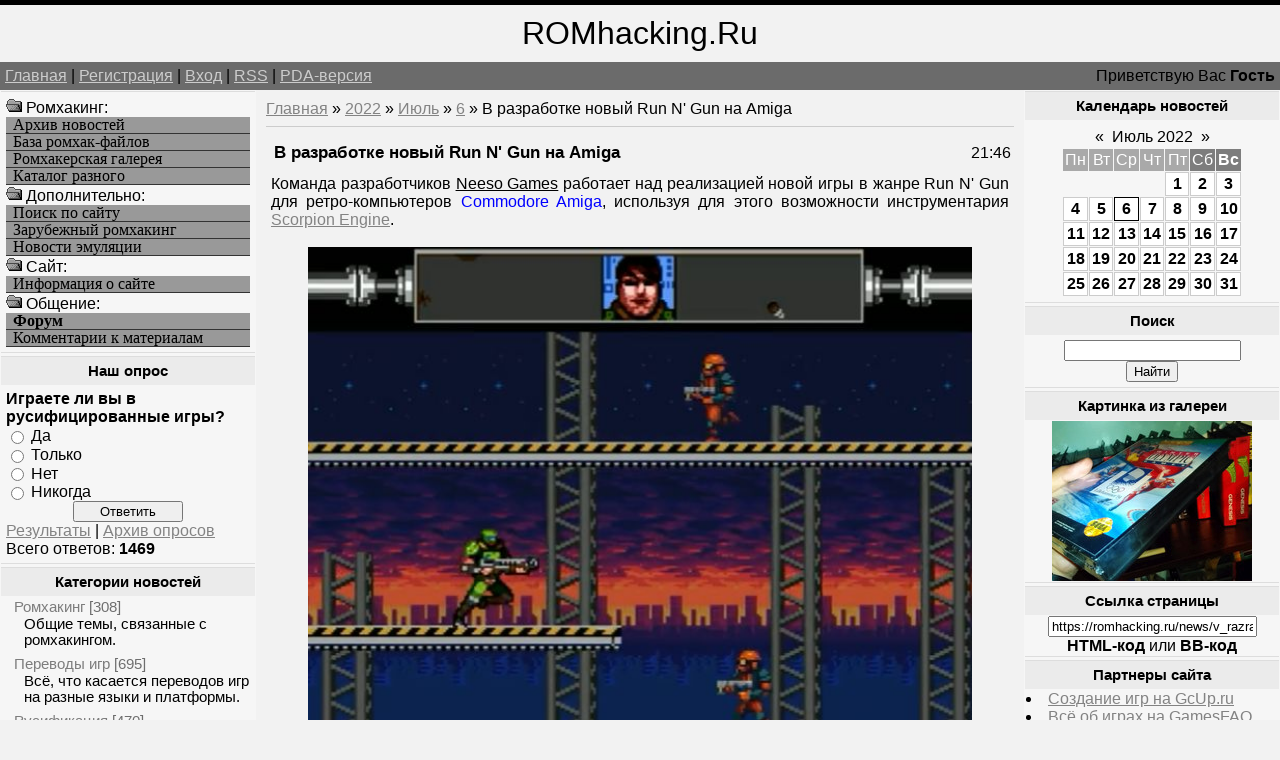

--- FILE ---
content_type: text/html; charset=UTF-8
request_url: https://romhacking.ru/news/v_razrabotke_novyj_run_n_gun_na_amiga/2022-07-06-9096
body_size: 10013
content:
<!--U1AHEADER1Z--><html><head>
<meta name="viewport" content="width=device-width, initial-scale=1.0">
<meta name="viewport" content="width=device-width, initial-scale=1.0">
<meta name="yandex-verification" content="c8e6bcaaa0fa10ca" />
<meta http-equiv="content-type" content="text/html; charset=UTF-8">
<title>В разработке новый Run N' Gun на Amiga - Хоумбрю проекты - Новые игры и хаки - Ромхакинг и Хоумбрю игры - Ретро-игры, Денди / NES, Sega Mega Drive / Genesis</title>
<link type="text/css" rel="StyleSheet" href="/_st/my.css" />
<meta name="description" content="Ромхакинг – перевод игр, русификация, консольные игры, хаки и модификации, эмуляция и ретро-игры, программы для взлома игр. В разработке новый Run N' Gun на Amiga, В разработке новый Run N' Gun на Amiga - 6 Июля 2022, Хоумбрю проекты, Новые игры и хаки, .">
<meta name="keywords" content="Моддинг игр, В разработке новый Run N' Gun на Amiga, В разработке новый Run N' Gun на Amiga - 6 Июля 2022, Хоумбрю проекты, Новые игры и хаки, Перевод игр, Хаки, Русификации, Эмуляция, Ромхакинг и Хоумбрю игры">
<meta name="7301c3eedbf7586bf9fe05d859a1355c" content="0e84692b78acff5e54a7462b8f70c47d" />
<!-- Yandex.RTB -->
<script>window.yaContextCb=window.yaContextCb||[]</script>
<script src="https://yandex.ru/ads/system/context.js" async></script>

	<link rel="stylesheet" href="/.s/src/base.min.css?v=221108" />
	<link rel="stylesheet" href="/.s/src/layer3.min.css?v=221108" />

	<script src="/.s/src/jquery-3.6.0.min.js"></script>
	
	<script src="/.s/src/uwnd.min.js?v=221108"></script>
	<script src="//s723.ucoz.net/cgi/uutils.fcg?a=uSD&ca=2&ug=999&isp=1&r=0.777518346674057"></script>
	<link rel="stylesheet" href="/.s/src/ulightbox/ulightbox.min.css" />
	<script src="/.s/src/ulightbox/ulightbox.min.js"></script>
	<script>
/* --- UCOZ-JS-DATA --- */
window.uCoz = {"uLightboxType":1,"sign":{"7254":"Изменить размер","7251":"Запрошенный контент не может быть загружен. Пожалуйста, попробуйте позже.","5458":"Следующий","3125":"Закрыть","7287":"Перейти на страницу с фотографией.","7253":"Начать слайд-шоу","5255":"Помощник","7252":"Предыдущий"},"country":"US","site":{"id":"6romhacking","domain":"romhacking.ru","host":"romhacking.clan.su"},"module":"news","ssid":"115622027101664354771","layerType":3,"language":"ru"};
/* --- UCOZ-JS-CODE --- */

		function eRateEntry(select, id, a = 65, mod = 'news', mark = +select.value, path = '', ajax, soc) {
			if (mod == 'shop') { path = `/${ id }/edit`; ajax = 2; }
			( !!select ? confirm(select.selectedOptions[0].textContent.trim() + '?') : true )
			&& _uPostForm('', { type:'POST', url:'/' + mod + path, data:{ a, id, mark, mod, ajax, ...soc } });
		}

		function updateRateControls(id, newRate) {
			let entryItem = self['entryID' + id] || self['comEnt' + id];
			let rateWrapper = entryItem.querySelector('.u-rate-wrapper');
			if (rateWrapper && newRate) rateWrapper.innerHTML = newRate;
			if (entryItem) entryItem.querySelectorAll('.u-rate-btn').forEach(btn => btn.remove())
		}
function loginPopupForm(params = {}) { new _uWnd('LF', ' ', -250, -100, { closeonesc:1, resize:1 }, { url:'/index/40' + (params.urlParams ? '?'+params.urlParams : '') }) }
/* --- UCOZ-JS-END --- */
</script>

	<style>.UhideBlock{display:none; }</style>
	<script type="text/javascript">new Image().src = "//counter.yadro.ru/hit;noadsru?r"+escape(document.referrer)+(screen&&";s"+screen.width+"*"+screen.height+"*"+(screen.colorDepth||screen.pixelDepth))+";u"+escape(document.URL)+";"+Date.now();</script>

	<link rel="stylesheet" href="/.s/src/base.min.css?v=221108" />
	<link rel="stylesheet" href="/.s/src/layer3.min.css?v=221108" />

	<script src="/.s/src/jquery-3.6.0.min.js"></script>
	
	<script src="/.s/src/uwnd.min.js?v=221108"></script>
	<script src="//s723.ucoz.net/cgi/uutils.fcg?a=uSD&ca=2&ug=999&isp=1&r=0.0910480650685734"></script>
	<link rel="stylesheet" href="/.s/src/ulightbox/ulightbox.min.css" />
	<script src="/.s/src/ulightbox/ulightbox.min.js"></script>
	<script>
/* --- UCOZ-JS-DATA --- */
window.uCoz = {"sign":{"7252":"Предыдущий","5255":"Помощник","7253":"Начать слайд-шоу","7287":"Перейти на страницу с фотографией.","3125":"Закрыть","7251":"Запрошенный контент не может быть загружен. Пожалуйста, попробуйте позже.","5458":"Следующий","7254":"Изменить размер"},"uLightboxType":1,"site":{"domain":"romhacking.ru","id":"6romhacking","host":"romhacking.clan.su"},"module":"news","ssid":"115622027101664354771","layerType":3,"language":"ru","country":"US"};
/* --- UCOZ-JS-CODE --- */

		function eRateEntry(select, id, a = 65, mod = 'news', mark = +select.value, path = '', ajax, soc) {
			if (mod == 'shop') { path = `/${ id }/edit`; ajax = 2; }
			( !!select ? confirm(select.selectedOptions[0].textContent.trim() + '?') : true )
			&& _uPostForm('', { type:'POST', url:'/' + mod + path, data:{ a, id, mark, mod, ajax, ...soc } });
		}

		function updateRateControls(id, newRate) {
			let entryItem = self['entryID' + id] || self['comEnt' + id];
			let rateWrapper = entryItem.querySelector('.u-rate-wrapper');
			if (rateWrapper && newRate) rateWrapper.innerHTML = newRate;
			if (entryItem) entryItem.querySelectorAll('.u-rate-btn').forEach(btn => btn.remove())
		}
function loginPopupForm(params = {}) { new _uWnd('LF', ' ', -250, -100, { closeonesc:1, resize:1 }, { url:'/index/40' + (params.urlParams ? '?'+params.urlParams : '') }) }
/* --- UCOZ-JS-END --- */
</script>

	<style>.UhideBlock{display:none; }</style>
	<script type="text/javascript">new Image().src = "//counter.yadro.ru/hit;noadsru?r"+escape(document.referrer)+(screen&&";s"+screen.width+"*"+screen.height+"*"+(screen.colorDepth||screen.pixelDepth))+";u"+escape(document.URL)+";"+Date.now();</script>
</head>

<body>
<div id="logoBlock"><span style="font-size:24pt">ROMhacking.Ru</span></div>
<div id="navBar">
<div id="linkBar"><a href="http://romhacking.ru/">Главная</a> | <a href="/index/3">Регистрация</a>  | <a href="javascript:;" rel="nofollow" onclick="loginPopupForm(); return false;">Вход</a> | <a href="https://romhacking.ru/news/rss/">RSS</a> | <a href="/pda">PDA-версия</a></div>
<div id="loginBar">Приветствую Вас <b>Гость</b></div>
<div style="clear:both;"></div>
</div><!--/U1AHEADER1Z-->
<table class="bigTable">
<tr>
<td class="subColumn">
<table class="boxTable"><tr><td class="boxContent">
<!--U1AAMENU1Z--><img src="/ofo.gif" width="16" height="16"> Ромхакинг:
<A HREF="/news/" class="mainlevel">Архив новостей</A>
<A HREF="/load/" class="mainlevel">База ромхак-файлов</A>
<A HREF="/photo/" class="mainlevel">Ромхакерская галерея</A>
<A HREF="/dir/" class="mainlevel">Каталог разного</A>
<img src="/ofo.gif" width="16" height="16"> Дополнительно:
<A HREF="/search/" class="mainlevel">Поиск по сайту</A>
<A HREF="/index/zarubezhnyj_romkhaking/0-8" class="mainlevel">Зарубежный ромхакинг</A>
<A HREF="/index/emulation_news/0-15" class="mainlevel">Новости эмуляции</A>
<img src="/ofo.gif" width="16" height="16"> Cайт:
<A HREF="/index/russian_romhacking/0-2" class="mainlevel">Информация о сайте</A>
<img src="/ofo.gif" width="16" height="16"> Общение:
<A HREF="/forum/" class="mainlevel"><b>Форум</b></A>
<A HREF="/index/romhackers_comments/0-5" class="mainlevel">Комментарии к материалам</A><!--/U1AAMENU1Z-->
</td></tr></table>
<table class="boxTable"><tr><th><h2>Наш опрос</h2></th></tr><tr><td class="boxContent"><script>function pollnow142(){document.getElementById('PlBtn142').disabled=true;_uPostForm('pollform142',{url:'/poll/',type:'POST'});}function polll142(id,i){_uPostForm('',{url:'/poll/'+id+'-1-'+i+'-142',type:'GET'});}</script><div id="pollBlock142"><form id="pollform142" onsubmit="pollnow142();return false;">
			<div class="pollBlock">
				<div class="pollQue"><b>Играете ли вы в русифицированные игры?</b></div>
				<div class="pollAns"><div class="answer"><input id="a1421" type="radio" name="answer" value="1" style="vertical-align:middle;" /> <label style="vertical-align:middle;display:inline;" for="a1421">Да</label></div>
<div class="answer"><input id="a1422" type="radio" name="answer" value="2" style="vertical-align:middle;" /> <label style="vertical-align:middle;display:inline;" for="a1422">Только</label></div>
<div class="answer"><input id="a1423" type="radio" name="answer" value="3" style="vertical-align:middle;" /> <label style="vertical-align:middle;display:inline;" for="a1423">Нет</label></div>
<div class="answer"><input id="a1424" type="radio" name="answer" value="4" style="vertical-align:middle;" /> <label style="vertical-align:middle;display:inline;" for="a1424">Никогда</label></div>

					<div id="pollSbm142" class="pollButton"><input class="pollBut" id="PlBtn142" type="submit" value="Ответить" /></div>
					<input type="hidden" name="ssid" value="115622027101664354771" />
					<input type="hidden" name="id"   value="13" />
					<input type="hidden" name="a"    value="1" />
					<input type="hidden" name="ajax" value="142" /></div>
				<div class="pollLnk"> <a href="javascript:;" rel="nofollow" onclick="new _uWnd('PollR','Результаты опроса',660,200,{closeonesc:1,maxh:400},{url:'/poll/13'});return false;">Результаты</a> | <a href="javascript:;" rel="nofollow" onclick="new _uWnd('PollA','Архив опросов',660,250,{closeonesc:1,maxh:400,max:1,min:1},{url:'/poll/0-2'});return false;">Архив опросов</a> </div>
				<div class="pollTot">Всего ответов: <b>1469</b></div>
			</div></form></div></td></tr></table>
<table class="boxTable"><tr><th><h2>Категории новостей</h2></th></tr><tr><td><table border="0" cellspacing="1" cellpadding="0" width="100%" class="catsTable"><tr>
					<td style="width:100%" class="catsTd" valign="top" id="cid1">
						<a href="/news/romhacking/1-0-1" class="catName">Ромхакинг</a>  <span class="catNumData" style="unicode-bidi:embed;">[308]</span> 
<div class="catDescr">Общие темы, связанные с ромхакингом.</div>
					</td></tr><tr>
					<td style="width:100%" class="catsTd" valign="top" id="cid6">
						<a href="/news/translation/1-0-6" class="catName">Переводы игр</a>  <span class="catNumData" style="unicode-bidi:embed;">[695]</span> 
<div class="catDescr">Всё, что касается переводов игр на разные языки и платформы.</div>
					</td></tr><tr>
					<td style="width:100%" class="catsTd" valign="top" id="cid7">
						<a href="/news/rus/1-0-7" class="catName">Русификация</a>  <span class="catNumData" style="unicode-bidi:embed;">[470]</span> 
<div class="catDescr">Релизы переводов на русский язык.</div>
					</td></tr><tr>
					<td style="width:100%" class="catsTd" valign="top" id="cid8">
						<a href="/news/hacks/1-0-8" class="catName">Мод-хаки</a>  <span class="catNumData" style="unicode-bidi:embed;">[2182]</span> 
<div class="catDescr">Релизы хаков и модификаций, пакетов для эмуляторов и устройств.</div>
					</td></tr><tr>
					<td style="width:100%" class="catsTd" valign="top" id="cid9">
						<a href="/news/utilities/1-0-9" class="catName">Утилиты</a>  <span class="catNumData" style="unicode-bidi:embed;">[684]</span> 
<div class="catDescr">Различные программы для ромхакинга, инструменты для программирования и пр.</div>
					</td></tr><tr>
					<td style="width:100%" class="catsTd" valign="top" id="cid10">
						<a href="/news/doc/1-0-10" class="catName">Документация</a>  <span class="catNumData" style="unicode-bidi:embed;">[90]</span> 
<div class="catDescr">Статьи и пособия по ромхакингу и переводу игр.</div>
					</td></tr><tr>
					<td style="width:100%" class="catsTd" valign="top" id="cid11">
						<a href="/news/events/1-0-11" class="catName">Мероприятия</a>  <span class="catNumData" style="unicode-bidi:embed;">[146]</span> 
<div class="catDescr">Конкурсы, а также прочие новости о событиях сообщества ромхакеров.</div>
					</td></tr><tr>
					<td style="width:100%" class="catsTd" valign="top" id="cid2">
						<a href="/news/emulation/1-0-2" class="catName">Эмуляция</a>  <span class="catNumData" style="unicode-bidi:embed;">[268]</span> 
<div class="catDescr">Эмуляторы, дампинг и близкие темы. В т.ч. симуляция.</div>
					</td></tr><tr>
					<td style="width:100%" class="catsTd" valign="top" id="cid12">
						<a href="/news/homebrew/1-0-12" class="catNameActive">Хоумбрю проекты</a>  <span class="catNumData" style="unicode-bidi:embed;">[7267]</span> 
<div class="catDescr">Homebrew и Indie-игры, программы и демонстрации.</div>
					</td></tr><tr>
					<td style="width:100%" class="catsTd" valign="top" id="cid13">
						<a href="/news/games/1-0-13" class="catName">Про игры</a>  <span class="catNumData" style="unicode-bidi:embed;">[819]</span> 
<div class="catDescr">Про игры, их историю, разработку, издания и переиздания оных.</div>
					</td></tr><tr>
					<td style="width:100%" class="catsTd" valign="top" id="cid5">
						<a href="/news/other/1-0-5" class="catName">Прочее</a>  <span class="catNumData" style="unicode-bidi:embed;">[668]</span> 
<div class="catDescr">Новости сайта и разное другое.</div>
					</td></tr></table></td></tr></table>
</td>
<td class="centerColumn">
<a href="http://romhacking.ru/">Главная</a> &raquo; <a class="dateBar breadcrumb-item" href="/news/2022-00">2022</a> <span class="breadcrumb-sep">&raquo;</span> <a class="dateBar breadcrumb-item" href="/news/2022-07">Июль</a> <span class="breadcrumb-sep">&raquo;</span> <a class="dateBar breadcrumb-item" href="/news/2022-07-06">6</a> &raquo; В разработке новый Run N' Gun на Amiga
<hr />
<table border="0" width="100%" cellspacing="1" cellpadding="2" class="eBlock">
<tr><td width="90%"><div class="eTitle">В разработке новый Run N' Gun на Amiga</div></td><td align="right" style="white-space: nowrap;font:9px;">21:46 </td></tr>
<tr><td colspan="2" class="eMessage">Команда разработчиков <u>Neeso Games</u> работает над реализацией новой игры в жанре Run N' Gun для ретро-компьютеров <span style="color:blue">Commodore Amiga</span>, используя для этого возможности инструментария <a href="/go?https://gcup.ru/load/engines/scorpion_engine/3-1-0-2867" title="https://gcup.ru/load/engines/scorpion_engine/3-1-0-2867" target="_blank">Scorpion Engine</a>. <br /><br /> <div align="center"><!--IMG1--><img title="WIP" alt="Run N&#39; Gun" style="margin:0;padding:0;border:0;" src="/_nw/90/73893985.jpg" align="" /><!--IMG1--></div> <br /> Это платформенный шутер в стиле «<b>Contra</b>», «<b>Dinosaurs for Hire</b>», «<b>Universal Soldier</b>», «<b>Mega Turrican</b>» или «<b>Midnight Resistance</b>». Вы можете посмотреть запись его геймплея <a href="/go?https://twitter.com/NeesoGames/status/1544461750807961601" title="https://twitter.com/NeesoGames/status/1544461750807961601" target="_blank">тут</a>. </td></tr>
<tr><td colspan="2" class="eDetails">
Категория: <a href="/news/homebrew/1-0-12">Хоумбрю проекты</a> |
Просмотров: 574 |
Добавил: <a href="javascript:;" rel="nofollow" onclick="window.open('/index/8-1', 'up1', 'scrollbars=1,top=0,left=0,resizable=1,width=700,height=375'); return false;">TLT</a>
 | 
	<select id="rt9096" name="rating" class="eRating" onchange="eRateEntry(this, 9096)" autocomplete=off >
		<option value="0" selected>- Оценить -</option>
		<option value="5">Отлично</option>
		<option value="4">Хорошо</option>
		<option value="3">Неплохо</option>
		<option value="2">Плохо</option>
		<option value="1">Ужасно</option>
	</select>
</td></tr>
<td colspan="2" class="eDetails">

<table border=0 cellpadding=0 cellspacing=0 width=200 align=right><tr><td>
<!-- Yandex.RTB R-A-261102-8 -->
<div id="yandex_rtb_R-A-261102-8"></div>
<script>
window.yaContextCb.push(() => {
 Ya.Context.AdvManager.render({
 "blockId": "R-A-261102-8",
 "renderTo": "yandex_rtb_R-A-261102-8"
 })
})
</script>
</td></tr></table>
Мы для вас уже отобрали похожие новости, ранее добавленные на сайт. Возможно, что вас заинтересует и какая-то из них, посмотрите:<ul class="uRelatedEntries"><li class="uRelatedEntry"><a href="/news/po_prezhnemu_v_razrabotke_akumajou_dracula_aga/2022-04-27-8719">По-прежнему в разработке «Akumajou Dracula AGA»</a></li><li class="uRelatedEntry"><a href="/news/v_razrabotke_klon_bionic_commando_na_amiga/2022-03-13-8516">В разработке клон «Bionic Commando» на Amiga</a></li><li class="uRelatedEntry"><a href="/news/v_razrabotke_lost_asylum_na_amiga/2021-11-08-8009">В разработке «Lost Asylum» на Amiga</a></li><li class="uRelatedEntry"><a href="/news/v_razrabotke_polar_panic_v1_1_na_amiga_ocs/2021-05-16-7503">В разработке «Polar Panic» v1.1 на Amiga OCS</a></li><li class="uRelatedEntry"><a href="/news/ng_platformer_v0_1b_na_amiga/2021-02-14-7222">NG Platformer v0.1b на Amiga</a></li><li class="uRelatedEntry"><a href="/news/v_razrabotke_dogi_na_amiga/2022-08-22-9386">В разработке «Dogi» на Amiga</a></li><li class="uRelatedEntry"><a href="/news/vsjo_eshhjo_v_razrabotke_port_wonderboy_na_amiga/2022-07-13-9148">Всё ещё в разработке порт «Wonderboy» на Amiga</a></li><li class="uRelatedEntry"><a href="/news/prodolzhaetsja_razrabotka_creeping_me_out_hex_night_na_amiga/2022-07-07-9099">Продолжается разработка «Creeping Me Out: Hex Night» на Amiga</a></li><li class="uRelatedEntry"><a href="/news/prodolzhaetsja_razrabotka_porta_turrican_2_na_amiga/2022-04-20-8686">Продолжается разработка порта «Turrican 2» на Amiga</a></li><li class="uRelatedEntry"><a href="/news/novaja_demo_versija_turrican_2_na_amiga_aga/2022-03-28-8568">Новая демо-версия «Turrican 2» на Amiga AGA</a></li><li class="uRelatedEntry"><a href="/news/v_razrabotke_port_gunsmoke_na_amiga/2022-03-27-8564">В разработке порт «Gunsmoke» на Amiga</a></li><li class="uRelatedEntry"><a href="/news/v_razrabotke_wonderboy_na_amiga/2021-09-09-7816">В разработке «Wonderboy» на Amiga</a></li><li class="uRelatedEntry"><a href="/news/novaja_demo_versija_creeping_me_out_hex_night_dlja_a1200/2021-07-01-7634">Новая demo-версия «Creeping Me Out Hex Night» для A1200</a></li><li class="uRelatedEntry"><a href="/news/v_razrabotke_amigo_the_fox_alpha_6_na_amiga/2021-06-22-7609">В разработке «Amigo The Fox» Alpha 6 на Amiga</a></li><li class="uRelatedEntry"><a href="/news/v_razrabotke_maria_renards_revenge_na_amiga/2021-06-18-7601">В разработке «Maria Renard's Revenge» на Amiga</a></li></ul>
Если ищите другие подобные этому материалы, то воспользуйтесь поиском по тегам:<br><noindex><a href="/search/%D0%B2%D1%8B%D0%B2%D0%B5%D0%B4%D0%B5%D0%BD%D0%BD%D0%B0%D1%8F%20%D0%B2%20%D0%A1%D0%B5%D0%B2%D0%B5%D1%80%D0%BE-%D0%97%D0%B0%D0%BF%D0%B0%D0%B4%D0%BD%D0%BE%D0%B9%20%D0%98%D0%BD%D0%B4%D0%B8%D0%B8%20/" rel="nofollow" class="eTag">выведенная в Северо-Западной Индии </a>, <a href="/search/Road%20to%20Wellville/" rel="nofollow" class="eTag">Road to Wellville</a>, <a href="/search/18.0.1284.5/" rel="nofollow" class="eTag">18.0.1284.5</a>, <a href="/search/2011%20films/" rel="nofollow" class="eTag">2011 films</a>, <a href="/search/%D0%B4%D0%B8%D0%B7%D0%B0%D0%B9%D0%BD%20%D0%BA%D0%BE%D1%81%D1%82%D1%8E%D0%BC%D0%B0/" rel="nofollow" class="eTag">дизайн костюма</a>, <a href="/search/743/" rel="nofollow" class="eTag">743</a>, <a href="/search/buljonu/" rel="nofollow" class="eTag">buljonu</a>, <a href="/search/Rip%20uzumaki-clan/" rel="nofollow" class="eTag">Rip uzumaki-clan</a>, <a href="/search/Ekat/" rel="nofollow" class="eTag">Ekat</a>, <a href="/search/%D0%A1%D0%BA%D0%B0%D1%87%D0%B0%D1%82%D1%8C%20%D0%B4%D1%80%D1%83%D0%B3%D0%B8%D0%B5%20%D0%BF%D1%80%D0%BE%D0%B5%D0%BA%D1%82%D1%8B%20%D0%B4%D0%BB%D1%8F%20after%20ef/" rel="nofollow" class="eTag">Скачать другие проекты для after ef</a>, <a href="/search/%D1%84%D0%BE%D1%82%D0%BE-%D1%81%D1%82%D0%BE%D0%BA/" rel="nofollow" class="eTag">фото-сток</a>, <a href="/search/1725160/" rel="nofollow" class="eTag">1725160</a>, <a href="/search/%D0%9D%D0%B5%D0%BE%D1%82%D0%B8%D1%81/" rel="nofollow" class="eTag">Неотис</a>, <a href="/search/%D0%94%D1%80%D0%B0%D0%B9%D0%B2%D0%B5%D1%80%D0%B0%20nVidia%20195.62_desktop_win7/" rel="nofollow" class="eTag">Драйвера nVidia 195.62_desktop_win7</a>, <a href="/search/%D1%80%D0%B0%D0%BA%D0%B5/" rel="nofollow" class="eTag">раке</a>, <a href="/search/Chrossoheilus%20siamensis/" rel="nofollow" class="eTag">Chrossoheilus siamensis</a>, <a href="/search/%D0%91%D0%90%D0%98%D0%9A/" rel="nofollow" class="eTag">БАИК</a>, <a href="/search/L4D%20Design/" rel="nofollow" class="eTag">L4D Design</a>, <a href="/search/16.0.1/" rel="nofollow" class="eTag">16.0.1</a>, <a href="/search/%D0%BE%D1%80%D0%B0%D0%BD%D0%B6%D0%B5%D0%B2%D0%B0%D1%8F%20%D1%80%D0%B5%D0%B2%D0%BE%D0%BB%D1%8E%D1%86%D0%B8%D1%8F/" rel="nofollow" class="eTag">оранжевая революция</a>, <a href="/search/Orbit%20Downloader%202.8.5/" rel="nofollow" class="eTag">Orbit Downloader 2.8.5</a>, <a href="/search/%D0%B4%D1%80%D0%BE%D0%B2%D0%B0%20%D0%BD%D0%B0%20%D0%B2%D0%B8%D0%B4%D0%B5%D0%BE/" rel="nofollow" class="eTag">дрова на видео</a>, <a href="/search/baldessarini/" rel="nofollow" class="eTag">baldessarini</a>, <a href="/search/%D0%BF%D0%BE%D1%88%D0%BB%D0%B8%D0%BD%D1%8B/" rel="nofollow" class="eTag">пошлины</a>, <a href="/search/%D0%A1%D1%82%D0%B0%D0%BB%D0%B8%D0%BD%20%D0%B8%205%20%D0%BA%D0%BE%D0%BB%D0%BE%D0%BD%D0%BD%D0%B0/" rel="nofollow" class="eTag">Сталин и 5 колонна</a></noindex>
</td></tr>
<td colspan="2" class="eDetails">
<table align=right><tr><td valign=top style='style=width:1;border:solid windowtext 0'>
		<form id="advFrm301" method="get">
			<input type="button" class="adviceButton" value="Посоветовать другу"
				onclick="new _uWnd( 'AdvPg01', 'Посоветовать другу', 500, 300, { closeonesc:1 }, { url:'/index/', form:'advFrm301' } )" >

			<input type="hidden" name="id"   value="1" />
			<input type="hidden" name="a"    value="32" />
			<input type="hidden" name="page" value="https://romhacking.ru/news/v_razrabotke_novyj_run_n_gun_na_amiga/2022-07-06-9096" />
		</form></td></tr></table>Вы можете посоветовать новость "<b>В разработке новый Run N' Gun на Amiga</b>" из рубрики "<i>Хоумбрю проекты</i>" своим знакомым, либо обсудить её с остальными пользователями, которые также как и вы интересуются данной темой, оставив своё мнение в комментариях ниже, либо в различных социальных сервисах.
</td></tr>
</table>


<table border="0" cellpadding="0" cellspacing="0" width="100%">
<tr><td width="60%" height="25">Всего комментариев: <b>0</b></td><td align="right" height="25"></td></tr>
<tr><td colspan="2"><script>
				function spages(p, link) {
					!!link && location.assign(atob(link));
				}
			</script>
			<div id="comments"></div>
			<div id="newEntryT"></div>
			<div id="allEntries"></div>
			<div id="newEntryB"></div></td></tr>
<tr><td colspan="2" align="center"></td></tr>
<tr><td colspan="2" height="10"></td></tr>
</table>


<div align="center" class="commReg">Добавлять комментарии могут только зарегистрированные пользователи.<br />[ <a href="/index/3">Регистрация</a> | <a href="javascript:;" rel="nofollow" onclick="loginPopupForm(); return false;">Вход</a> ]</div>


</div>
</td>
<td class="subColumn">
<table class="boxTable"><tr><th><h2>Календарь новостей</h2></th></tr><tr><td class="boxContent" align="center">
		<table border="0" cellspacing="1" cellpadding="2" class="calTable">
			<tr><td align="center" class="calMonth" colspan="7"><a title="Июнь 2022" class="calMonthLink cal-month-link-prev" rel="nofollow" href="/news/2022-06">&laquo;</a>&nbsp; <a class="calMonthLink cal-month-current" rel="nofollow" href="/news/2022-07">Июль 2022</a> &nbsp;<a title="Август 2022" class="calMonthLink cal-month-link-next" rel="nofollow" href="/news/2022-08">&raquo;</a></td></tr>
		<tr>
			<td align="center" class="calWday">Пн</td>
			<td align="center" class="calWday">Вт</td>
			<td align="center" class="calWday">Ср</td>
			<td align="center" class="calWday">Чт</td>
			<td align="center" class="calWday">Пт</td>
			<td align="center" class="calWdaySe">Сб</td>
			<td align="center" class="calWdaySu">Вс</td>
		</tr><tr><td>&nbsp;</td><td>&nbsp;</td><td>&nbsp;</td><td>&nbsp;</td><td align="center" class="calMdayIs"><a class="calMdayLink" href="/news/2022-07-01" title="6 Сообщений">1</a></td><td align="center" class="calMdayIs"><a class="calMdayLink" href="/news/2022-07-02" title="7 Сообщений">2</a></td><td align="center" class="calMdayIs"><a class="calMdayLink" href="/news/2022-07-03" title="7 Сообщений">3</a></td></tr><tr><td align="center" class="calMdayIs"><a class="calMdayLink" href="/news/2022-07-04" title="7 Сообщений">4</a></td><td align="center" class="calMdayIs"><a class="calMdayLink" href="/news/2022-07-05" title="11 Сообщений">5</a></td><td align="center" class="calMdayIsA"><a class="calMdayLink" href="/news/2022-07-06" title="6 Сообщений">6</a></td><td align="center" class="calMdayIs"><a class="calMdayLink" href="/news/2022-07-07" title="6 Сообщений">7</a></td><td align="center" class="calMdayIs"><a class="calMdayLink" href="/news/2022-07-08" title="10 Сообщений">8</a></td><td align="center" class="calMdayIs"><a class="calMdayLink" href="/news/2022-07-09" title="11 Сообщений">9</a></td><td align="center" class="calMdayIs"><a class="calMdayLink" href="/news/2022-07-10" title="11 Сообщений">10</a></td></tr><tr><td align="center" class="calMdayIs"><a class="calMdayLink" href="/news/2022-07-11" title="4 Сообщений">11</a></td><td align="center" class="calMdayIs"><a class="calMdayLink" href="/news/2022-07-12" title="8 Сообщений">12</a></td><td align="center" class="calMdayIs"><a class="calMdayLink" href="/news/2022-07-13" title="6 Сообщений">13</a></td><td align="center" class="calMdayIs"><a class="calMdayLink" href="/news/2022-07-14" title="5 Сообщений">14</a></td><td align="center" class="calMdayIs"><a class="calMdayLink" href="/news/2022-07-15" title="5 Сообщений">15</a></td><td align="center" class="calMdayIs"><a class="calMdayLink" href="/news/2022-07-16" title="5 Сообщений">16</a></td><td align="center" class="calMdayIs"><a class="calMdayLink" href="/news/2022-07-17" title="9 Сообщений">17</a></td></tr><tr><td align="center" class="calMdayIs"><a class="calMdayLink" href="/news/2022-07-18" title="5 Сообщений">18</a></td><td align="center" class="calMdayIs"><a class="calMdayLink" href="/news/2022-07-19" title="4 Сообщений">19</a></td><td align="center" class="calMdayIs"><a class="calMdayLink" href="/news/2022-07-20" title="7 Сообщений">20</a></td><td align="center" class="calMdayIs"><a class="calMdayLink" href="/news/2022-07-21" title="8 Сообщений">21</a></td><td align="center" class="calMdayIs"><a class="calMdayLink" href="/news/2022-07-22" title="4 Сообщений">22</a></td><td align="center" class="calMdayIs"><a class="calMdayLink" href="/news/2022-07-23" title="9 Сообщений">23</a></td><td align="center" class="calMdayIs"><a class="calMdayLink" href="/news/2022-07-24" title="4 Сообщений">24</a></td></tr><tr><td align="center" class="calMdayIs"><a class="calMdayLink" href="/news/2022-07-25" title="5 Сообщений">25</a></td><td align="center" class="calMdayIs"><a class="calMdayLink" href="/news/2022-07-26" title="4 Сообщений">26</a></td><td align="center" class="calMdayIs"><a class="calMdayLink" href="/news/2022-07-27" title="6 Сообщений">27</a></td><td align="center" class="calMdayIs"><a class="calMdayLink" href="/news/2022-07-28" title="6 Сообщений">28</a></td><td align="center" class="calMdayIs"><a class="calMdayLink" href="/news/2022-07-29" title="6 Сообщений">29</a></td><td align="center" class="calMdayIs"><a class="calMdayLink" href="/news/2022-07-30" title="5 Сообщений">30</a></td><td align="center" class="calMdayIs"><a class="calMdayLink" href="/news/2022-07-31" title="16 Сообщений">31</a></td></tr></table></td></tr></table>
<table class="boxTable"><tr><th><h2>Поиск</h2></th></tr><tr><td class="boxContent" align="center">
		<div class="searchForm">
			<form onsubmit="this.sfSbm.disabled=true" method="get" style="margin:0" action="/search/">
				<div align="center" class="schQuery">
					<input type="text" name="q" maxlength="30" size="20" class="queryField" />
				</div>
				<div align="center" class="schBtn">
					<input type="submit" class="searchSbmFl" name="sfSbm" value="Найти" />
				</div>
				<input type="hidden" name="t" value="0">
			</form>
		</div></td></tr></table>
<table class="boxTable"><tr><th><h2>Картинка из галереи</h2></th></tr><tr><td><div align="center"><a href="https://romhacking.ru/photo/nositeli_i_oblozhki/kartridzh_winter_olympics_na_genesis/9-0-731" title="Носители и обложки - Картридж «Winter Olympics» на Genesis"><img style="margin:0;padding:0;border:0;" src="//romhacking.ru/_ph/9/1/241680454.jpg" /></a></td></tr></table>

<table class="boxTable"><tr><th><h2>Ссылка страницы</h2></th></tr><tr><td>
<div align="center">
<input type="text" size="24" value="https://romhacking.ru/news/v_razrabotke_novyj_run_n_gun_na_amiga/2022-07-06-9096" onclick="select(this);"><br><span style='cursor: pointer' onclick='showhtml("https://romhacking.ru/news/v_razrabotke_novyj_run_n_gun_na_amiga/2022-07-06-9096", "В разработке новый Run N' Gun на Amiga")'><b>HTML-код</b></span> или <span style='cursor: pointer' onclick='showbb("https://romhacking.ru/news/v_razrabotke_novyj_run_n_gun_na_amiga/2022-07-06-9096", "В разработке новый Run N' Gun на Amiga")'><b>BB-код</b></span>
<script type='text/javascript'>
function showhtml(url, title)
{prompt ('', '<a href='+url+'>'+title+'</a>');};
function showurl(url)
{prompt ('URL', url);};
function showbb(url, title)
{prompt ('', '[url='+url+']'+title+'[/url]');};
</script>
</div>
</td></tr></table>

<table class="boxTable"><tr><th><h2>Партнеры сайта</h2></th></tr><tr><td><!--U1FRIENDS1Z--><li><a href=/dir/0-0-1-10-20 target=_blank rel=nofollow>Создание игр на GcUp.ru</a>
<li><a href=/dir/0-0-1-238-20 target=_blank rel=nofollow>Всё об играх на GamesFAQ</a>
<div id="Games"style="display: none;">
<H3>Translation, Romhacking, ROM hacking utilities, Hacks</H3>
эмуляция, скачать ромы, старые игры, ретро-игры, эмуляторные новости
</div><!--/U1FRIENDS1Z--></td></tr></table>
</td>
</tr>
</table>
<!--U1BFOOTER1Z--><div id="footer">
Все права сохранены за авторами материалов. RomHacking.Ru © 2008-2026

<!-- uSocial -->
<script async src="https://usocial.pro/usocial/usocial.js?v=3.0.0" data-script="usocial" charset="utf-8"></script>
<div class="uSocial-Share" data-pid="9973fff81e52d796a76e642b9319fdc9" data-type="share" data-options="round,style2,absolute,horizontal,size24,eachCounter0,counter1,counter-after" data-social="twi,fb,vk,ok,mail,lj,gPlus"></div>
<!-- /uSocial -->

<div style="position:fixed;bottom:130;left:1;z-index:99" id="back-top"><a href title="Вверх" rel="nofollow"><img width=109 height=117 border=0 hspace=0 src="/IMAGE/UpRh.png" onMouseOut=this.src="/IMAGE/UpRh.png" onMouseOver=this.src="/IMAGE/UpRh2.png"></a></div>
<script>$(document).ready(function(){$('#back-top').hide();$(window).scroll(function () {if ($(this).scrollTop() > 400) {$('#back-top').fadeIn();} else {$('#back-top').slideUp();}});$('#back-top a').click(function () {$('body,html').animate({ scrollTop: 0 }, 500);return false;});});</script>
<br>

<script type="text/javascript">
 (function (d, w, c) {
 (w[c] = w[c] || []).push(function() {
 try {
 w.yaCounter39809035 = new Ya.Metrika({
 id:39809035,
 clickmap:true,
 trackLinks:true,
 accurateTrackBounce:true
 });
 } catch(e) { }
 });
 var n = d.getElementsByTagName("script")[0],
 s = d.createElement("script"),
 f = function () { n.parentNode.insertBefore(s, n); };
 s.type = "text/javascript";
 s.async = true;
 s.src = "https://mc.yandex.ru/metrika/watch.js";
 if (w.opera == "[object Opera]") {
 d.addEventListener("DOMContentLoaded", f, false);
 } else { f(); }
 })(document, window, "yandex_metrika_callbacks");
</script>
<noscript><div><img src="https://mc.yandex.ru/watch/39809035" style="position:absolute; left:-9999px;" alt="" /></div></noscript>

<!-- "' --><span class="pbV2WMWn"><a href="https://www.ucoz.ru/"><img style="width:80px; height:15px;" src="/.s/img/cp/svg/16.svg" alt="" /></a></span>
</div><div class="m" id="d24" style="display: none">
Всё о хакинге игр, всё о модификации игр, всё о мапинге игр
translation, translations, romhacking, ROM, hacking, ROM hacking utilities, documents, hacks, requests
<H2>эмуляция, качать ROM-файлы, старые игры, ретро игры, эмуляция</H2>

</div>
</div></div>
<script type="text/javascript">
<!--
var _acic={dataProvider:140};(function(){var e=document.createElement("script");e.type="text/javascript";e.async=true;e.src="https://www.acint.net/aci.js";var t=document.getElementsByTagName("script")[0];t.parentNode.insertBefore(e,t)})()
//-->
</script><!--753741547425-->


</body></html><!--/U1BFOOTER1Z-->
<!-- 0.51738 (s723) -->